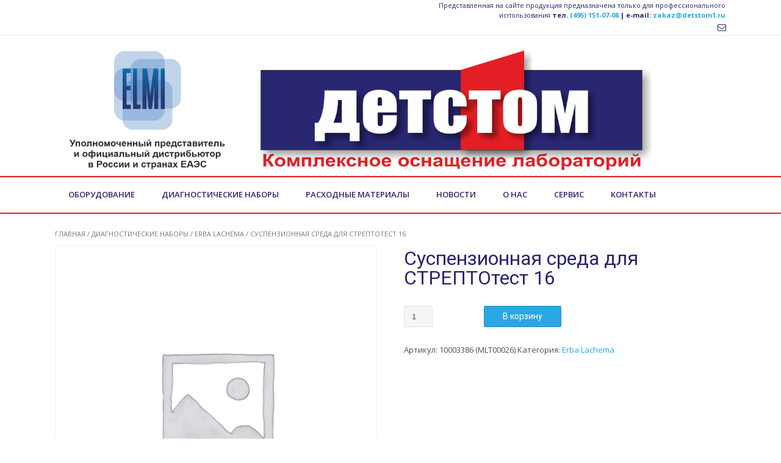

--- FILE ---
content_type: text/html; charset=UTF-8
request_url: http://www.detstom1.ru/suspenzionnaya-sreda-dlya-streptotesta/
body_size: 10503
content:
<!DOCTYPE html><!-- TopShop.ORG -->
<html lang="ru-RU">
<head>
<meta charset="UTF-8">
<meta name="viewport" content="width=device-width, initial-scale=1">
<link rel="profile" href="http://gmpg.org/xfn/11">
<link rel="pingback" href="http://www.detstom1.ru/xmlrpc.php">

<meta name='robots' content='max-image-preview:large' />

	<!-- This site is optimized with the Yoast SEO plugin v15.2 - https://yoast.com/wordpress/plugins/seo/ -->
	<title>Суспензионная среда для СТРЕПТОтест 16 - detstom1.ru</title>
	<meta name="robots" content="index, follow, max-snippet:-1, max-image-preview:large, max-video-preview:-1" />
	<link rel="canonical" href="http://www.detstom1.ru/suspenzionnaya-sreda-dlya-streptotesta/" />
	<meta property="og:locale" content="ru_RU" />
	<meta property="og:type" content="article" />
	<meta property="og:title" content="Суспензионная среда для СТРЕПТОтест 16 - detstom1.ru" />
	<meta property="og:description" content="Суспензионная среда для СТРЕПТОтест 16" />
	<meta property="og:url" content="http://www.detstom1.ru/suspenzionnaya-sreda-dlya-streptotesta/" />
	<meta property="og:site_name" content="detstom1.ru" />
	<meta property="article:modified_time" content="2019-07-29T08:35:13+00:00" />
	<meta name="twitter:card" content="summary" />
	<meta name="twitter:label1" value="Написано автором">
	<meta name="twitter:data1" value="Pavel">
	<meta name="twitter:label2" value="Примерное время для чтения">
	<meta name="twitter:data2" value="0 минут">
	<script type="application/ld+json" class="yoast-schema-graph">{"@context":"https://schema.org","@graph":[{"@type":"WebSite","@id":"http://www.detstom1.ru/#website","url":"http://www.detstom1.ru/","name":"detstom1.ru","description":"\u0423\u043f\u043e\u043b\u043d\u043e\u043c\u043e\u0447\u0435\u043d\u043d\u044b\u0439 \u043f\u0440\u0435\u0434\u0441\u0442\u0430\u0432\u0438\u0442\u0435\u043b\u044c ELMI \u0432 \u0420\u043e\u0441\u0441\u0438\u0438","potentialAction":[{"@type":"SearchAction","target":"http://www.detstom1.ru/?s={search_term_string}","query-input":"required name=search_term_string"}],"inLanguage":"ru-RU"},{"@type":"WebPage","@id":"http://www.detstom1.ru/suspenzionnaya-sreda-dlya-streptotesta/#webpage","url":"http://www.detstom1.ru/suspenzionnaya-sreda-dlya-streptotesta/","name":"\u0421\u0443\u0441\u043f\u0435\u043d\u0437\u0438\u043e\u043d\u043d\u0430\u044f \u0441\u0440\u0435\u0434\u0430 \u0434\u043b\u044f \u0421\u0422\u0420\u0415\u041f\u0422\u041e\u0442\u0435\u0441\u0442 16 - detstom1.ru","isPartOf":{"@id":"http://www.detstom1.ru/#website"},"datePublished":"2017-04-19T13:27:55+00:00","dateModified":"2019-07-29T08:35:13+00:00","inLanguage":"ru-RU","potentialAction":[{"@type":"ReadAction","target":["http://www.detstom1.ru/suspenzionnaya-sreda-dlya-streptotesta/"]}]}]}</script>
	<!-- / Yoast SEO plugin. -->


<link rel='dns-prefetch' href='//fonts.googleapis.com' />
<link rel='dns-prefetch' href='//s.w.org' />
<link rel="alternate" type="application/rss+xml" title="detstom1.ru &raquo; Лента" href="http://www.detstom1.ru/feed/" />
<link rel="alternate" type="application/rss+xml" title="detstom1.ru &raquo; Лента комментариев" href="http://www.detstom1.ru/comments/feed/" />
		<script type="text/javascript">
			window._wpemojiSettings = {"baseUrl":"https:\/\/s.w.org\/images\/core\/emoji\/13.1.0\/72x72\/","ext":".png","svgUrl":"https:\/\/s.w.org\/images\/core\/emoji\/13.1.0\/svg\/","svgExt":".svg","source":{"concatemoji":"http:\/\/www.detstom1.ru\/wp-includes\/js\/wp-emoji-release.min.js?ver=5.8.12"}};
			!function(e,a,t){var n,r,o,i=a.createElement("canvas"),p=i.getContext&&i.getContext("2d");function s(e,t){var a=String.fromCharCode;p.clearRect(0,0,i.width,i.height),p.fillText(a.apply(this,e),0,0);e=i.toDataURL();return p.clearRect(0,0,i.width,i.height),p.fillText(a.apply(this,t),0,0),e===i.toDataURL()}function c(e){var t=a.createElement("script");t.src=e,t.defer=t.type="text/javascript",a.getElementsByTagName("head")[0].appendChild(t)}for(o=Array("flag","emoji"),t.supports={everything:!0,everythingExceptFlag:!0},r=0;r<o.length;r++)t.supports[o[r]]=function(e){if(!p||!p.fillText)return!1;switch(p.textBaseline="top",p.font="600 32px Arial",e){case"flag":return s([127987,65039,8205,9895,65039],[127987,65039,8203,9895,65039])?!1:!s([55356,56826,55356,56819],[55356,56826,8203,55356,56819])&&!s([55356,57332,56128,56423,56128,56418,56128,56421,56128,56430,56128,56423,56128,56447],[55356,57332,8203,56128,56423,8203,56128,56418,8203,56128,56421,8203,56128,56430,8203,56128,56423,8203,56128,56447]);case"emoji":return!s([10084,65039,8205,55357,56613],[10084,65039,8203,55357,56613])}return!1}(o[r]),t.supports.everything=t.supports.everything&&t.supports[o[r]],"flag"!==o[r]&&(t.supports.everythingExceptFlag=t.supports.everythingExceptFlag&&t.supports[o[r]]);t.supports.everythingExceptFlag=t.supports.everythingExceptFlag&&!t.supports.flag,t.DOMReady=!1,t.readyCallback=function(){t.DOMReady=!0},t.supports.everything||(n=function(){t.readyCallback()},a.addEventListener?(a.addEventListener("DOMContentLoaded",n,!1),e.addEventListener("load",n,!1)):(e.attachEvent("onload",n),a.attachEvent("onreadystatechange",function(){"complete"===a.readyState&&t.readyCallback()})),(n=t.source||{}).concatemoji?c(n.concatemoji):n.wpemoji&&n.twemoji&&(c(n.twemoji),c(n.wpemoji)))}(window,document,window._wpemojiSettings);
		</script>
		<style type="text/css">
img.wp-smiley,
img.emoji {
	display: inline !important;
	border: none !important;
	box-shadow: none !important;
	height: 1em !important;
	width: 1em !important;
	margin: 0 .07em !important;
	vertical-align: -0.1em !important;
	background: none !important;
	padding: 0 !important;
}
</style>
	<link rel='stylesheet' id='wp-block-library-css'  href='http://www.detstom1.ru/wp-includes/css/dist/block-library/style.min.css?ver=5.8.12' type='text/css' media='all' />
<link rel='stylesheet' id='wc-block-vendors-style-css'  href='http://www.detstom1.ru/wp-content/plugins/woocommerce/packages/woocommerce-blocks/build/vendors-style.css?ver=4.4.3' type='text/css' media='all' />
<link rel='stylesheet' id='wc-block-style-css'  href='http://www.detstom1.ru/wp-content/plugins/woocommerce/packages/woocommerce-blocks/build/style.css?ver=4.4.3' type='text/css' media='all' />
<link rel='stylesheet' id='contact-form-7-css'  href='http://www.detstom1.ru/wp-content/plugins/contact-form-7/includes/css/styles.css?ver=5.5.3' type='text/css' media='all' />
<link rel='stylesheet' id='photoswipe-css'  href='http://www.detstom1.ru/wp-content/plugins/woocommerce/assets/css/photoswipe/photoswipe.min.css?ver=5.1.0' type='text/css' media='all' />
<link rel='stylesheet' id='photoswipe-default-skin-css'  href='http://www.detstom1.ru/wp-content/plugins/woocommerce/assets/css/photoswipe/default-skin/default-skin.min.css?ver=5.1.0' type='text/css' media='all' />
<link rel='stylesheet' id='woocommerce-layout-css'  href='http://www.detstom1.ru/wp-content/plugins/woocommerce/assets/css/woocommerce-layout.css?ver=5.1.0' type='text/css' media='all' />
<link rel='stylesheet' id='woocommerce-smallscreen-css'  href='http://www.detstom1.ru/wp-content/plugins/woocommerce/assets/css/woocommerce-smallscreen.css?ver=5.1.0' type='text/css' media='only screen and (max-width: 768px)' />
<link rel='stylesheet' id='woocommerce-general-css'  href='http://www.detstom1.ru/wp-content/plugins/woocommerce/assets/css/woocommerce.css?ver=5.1.0' type='text/css' media='all' />
<style id='woocommerce-inline-inline-css' type='text/css'>
.woocommerce form .form-row .required { visibility: visible; }
</style>
<link rel='stylesheet' id='topshop-parent-style-css'  href='http://www.detstom1.ru/wp-content/themes/topshop/style.css?ver=5.8.12' type='text/css' media='all' />
<link rel='stylesheet' id='customizer_topshop_theme_fonts-css'  href='//fonts.googleapis.com/css?family=Open+Sans%3Aregular%2Citalic%2C700|Roboto%3Aregular%2Citalic%2C700%26subset%3Dlatin%2C' type='text/css' media='screen' />
<link rel='stylesheet' id='topshop-google-body-font-default-css'  href='//fonts.googleapis.com/css?family=Open+Sans%3A400%2C300%2C300italic%2C400italic%2C600%2C600italic%2C700%2C700italic&#038;ver=1.3.19' type='text/css' media='all' />
<link rel='stylesheet' id='topshop-google-heading-font-default-css'  href='//fonts.googleapis.com/css?family=Raleway%3A500%2C600%2C700%2C100%2C800%2C400%2C300&#038;ver=1.3.19' type='text/css' media='all' />
<link rel='stylesheet' id='topshop-font-awesome-css'  href='http://www.detstom1.ru/wp-content/themes/topshop/includes/font-awesome/css/font-awesome.css?ver=4.7.0' type='text/css' media='all' />
<link rel='stylesheet' id='topshop-style-css'  href='http://www.detstom1.ru/wp-content/themes/topshop-child/style.css?ver=1.3.19' type='text/css' media='all' />
<link rel='stylesheet' id='topshop-woocommerce-style-css'  href='http://www.detstom1.ru/wp-content/themes/topshop/templates/css/topshop-woocommerce-style.css?ver=1.3.19' type='text/css' media='all' />
<link rel='stylesheet' id='topshop-header-standard-style-css'  href='http://www.detstom1.ru/wp-content/themes/topshop/templates/css/topshop-header-standard.css?ver=1.3.19' type='text/css' media='all' />
<script type='text/javascript' src='http://www.detstom1.ru/wp-includes/js/jquery/jquery.min.js?ver=3.6.0' id='jquery-core-js'></script>
<script type='text/javascript' src='http://www.detstom1.ru/wp-includes/js/jquery/jquery-migrate.min.js?ver=3.3.2' id='jquery-migrate-js'></script>
<link rel="https://api.w.org/" href="http://www.detstom1.ru/wp-json/" /><link rel="alternate" type="application/json" href="http://www.detstom1.ru/wp-json/wp/v2/product/448" /><link rel="EditURI" type="application/rsd+xml" title="RSD" href="http://www.detstom1.ru/xmlrpc.php?rsd" />
<link rel="wlwmanifest" type="application/wlwmanifest+xml" href="http://www.detstom1.ru/wp-includes/wlwmanifest.xml" /> 
<meta name="generator" content="WordPress 5.8.12" />
<meta name="generator" content="WooCommerce 5.1.0" />
<link rel='shortlink' href='http://www.detstom1.ru/?p=448' />
<link rel="alternate" type="application/json+oembed" href="http://www.detstom1.ru/wp-json/oembed/1.0/embed?url=http%3A%2F%2Fwww.detstom1.ru%2Fsuspenzionnaya-sreda-dlya-streptotesta%2F" />
<link rel="alternate" type="text/xml+oembed" href="http://www.detstom1.ru/wp-json/oembed/1.0/embed?url=http%3A%2F%2Fwww.detstom1.ru%2Fsuspenzionnaya-sreda-dlya-streptotesta%2F&#038;format=xml" />
	<noscript><style>.woocommerce-product-gallery{ opacity: 1 !important; }</style></noscript>
	
<!-- Begin Custom CSS -->
<style type="text/css" id="kaira-custom-css">
a.site-logo-img{max-width:1000px;}h1, h2, h3, h4, h5, h6,
                h1 a, h2 a, h3 a, h4 a, h5 a, h6 a,
                .woocommerce table.cart th,
                .woocommerce-page #content table.cart th,
                .woocommerce-page table.cart th,
                .woocommerce input.button.alt,
                .woocommerce-page #content input.button.alt,
                .woocommerce table.cart input,
                .woocommerce-page #content table.cart input,
                .woocommerce-page table.cart input,
                button, input[type="button"],
                input[type="reset"],
                input[type="submit"]{font-family:"Roboto","Helvetica Neue",sans-serif;}h1, h2, h3, h4, h5, h6,
                h1 a, h2 a, h3 a, h4 a, h5 a, h6 a{color:#292772;}.site-header{color:#292772;}.site-top-bar{color:#292772;}.main-navigation a{color:#292772;}.widget-area .widget-title,
                .widget-area .widgettitle{color:#292772;border-bottom:1px solid rgba(41, 39, 114, 0.2);;}.site-footer-widgets li .widgettitle,
                .site-footer-widgets li .widget-title{color:#292772 !important;border-bottom:1px solid rgba(41, 39, 114, 0.2) !important;;}
</style>
<!-- End Custom CSS -->
    <style type="text/css" media="screen">
            </style>
<link rel="icon" href="http://www.detstom1.ru/wp-content/uploads/2017/06/cropped-favicon-32x32.jpg" sizes="32x32" />
<link rel="icon" href="http://www.detstom1.ru/wp-content/uploads/2017/06/cropped-favicon-192x192.jpg" sizes="192x192" />
<link rel="apple-touch-icon" href="http://www.detstom1.ru/wp-content/uploads/2017/06/cropped-favicon-180x180.jpg" />
<meta name="msapplication-TileImage" content="http://www.detstom1.ru/wp-content/uploads/2017/06/cropped-favicon-270x270.jpg" />
		<style type="text/css" id="wp-custom-css">
			/*
Здесь можно добавить ваши CSS-стили.

Нажмите на значок помощи выше, чтобы узнать больше.
*/
.main-title {
    text-align: center;
    margin-bottom: 5px;
    font-size: 16px;
}
.main-navigation {
    border-top: 2px solid rgba(237, 28, 36, 1);
}
.site-header {
    border-bottom: 2px solid rgba(237, 28, 36, 1);
}
.main-navigation a {
font-weight: 600;
}
ul.wc_payment_methods.payment_methods.methods {
	display: none;
}

.woocommerce ul.products li.product .woocommerce-loop-product__title {
height: 80px;
}
.woocommerce ul.products li.product .button {
    margin-top: 8px;
}
#metaslider_117 {
overflow: hidden;
}		</style>
		</head>
<body class="product-template-default single single-product postid-448 theme-topshop woocommerce woocommerce-page woocommerce-no-js">
<div id="page">
<header id="masthead" class="site-header border-bottom topshop-header-layout-standard" role="banner">

    
    

    <div class="site-top-bar border-bottom">
        <div class="site-container">

            <div class="site-top-bar-left">

                
                
                
            </div>
            <div class="site-top-bar-right">

                
                                    <div class="site-top-bar-left-text">Представленная на сайте продукция предназначена только для профессионального использования <strong>тел. <a href="tel:+7 495 151-07-08">(495) 151-07-08</a> | e-mail: <a href="mailto:zakaz@detstom1.ru">zakaz@detstom1.ru</a></strong></div>
                                <a href="mailto:z%61%6b%61z&#064;%64e&#116;&#115;%74&#111;&#109;%31&#046;%72u" title="Send Us an Email" class="social-icon social-email"><i class="fa fa-envelope-o"></i></a><i class="fa fa-search search-btn"></i>
                
            </div>
            <div class="clearboth"></div>

                            <div class="search-block">
                                            <form role="search" method="get" class="search-form" action="http://www.detstom1.ru/">
	<label>
		<input type="search" class="search-field" placeholder="Search&hellip;" value="" name="s" title="Search for:" />
	</label>
	<input type="submit" class="search-submit" value="&nbsp;" />
</form>                                    </div>
            
        </div>

    </div>


<div class="site-container">

    <div class="site-header-left">

                    <a href="http://www.detstom1.ru/" class="site-logo-img" title="detstom1.ru"><img src="http://www.detstom1.ru/wp-content/uploads/2023/10/Elmi-detstom-1.png" alt="detstom1.ru" /></a>
        
    </div><!-- .site-branding -->

    <div class="site-header-right">

                                        
    </div>
    <div class="clearboth"></div>

</div>

<nav id="site-navigation" class="main-navigation " role="navigation">
    <span class="header-menu-button"><i class="fa fa-bars"></i><span>Menu</span></span>
    <div id="main-menu" class="main-menu-container">
        <span class="main-menu-close"><i class="fa fa-angle-right"></i><i class="fa fa-angle-left"></i></span>
        <div class="site-container">
            <div class="menu-main-menu-container"><ul id="menu-main-menu" class="menu"><li id="menu-item-51" class="menu-item menu-item-type-taxonomy menu-item-object-product_cat menu-item-has-children menu-item-51"><a href="http://www.detstom1.ru/oborudovanie/">Оборудование</a>
<ul class="sub-menu">
	<li id="menu-item-2190" class="menu-item menu-item-type-custom menu-item-object-custom menu-item-has-children menu-item-2190"><a href="#">По брендам</a>
	<ul class="sub-menu">
		<li id="menu-item-2198" class="menu-item menu-item-type-taxonomy menu-item-object-product_tag menu-item-2198"><a href="http://www.detstom1.ru/brands/elmi/">ELMI</a></li>
		<li id="menu-item-2201" class="menu-item menu-item-type-taxonomy menu-item-object-product_tag menu-item-2201"><a href="http://www.detstom1.ru/brands/biosan/">BIOSAN</a></li>
		<li id="menu-item-2210" class="menu-item menu-item-type-taxonomy menu-item-object-product_tag menu-item-2210"><a href="http://www.detstom1.ru/brands/erba-lachema/">Erba Lachema</a></li>
	</ul>
</li>
	<li id="menu-item-2191" class="menu-item menu-item-type-custom menu-item-object-custom menu-item-has-children menu-item-2191"><a href="#">По категориям</a>
	<ul class="sub-menu">
		<li id="menu-item-2192" class="menu-item menu-item-type-taxonomy menu-item-object-product_cat menu-item-2192"><a href="http://www.detstom1.ru/oborudovanie/analizatory/">Анализаторы</a></li>
		<li id="menu-item-2179" class="menu-item menu-item-type-taxonomy menu-item-object-product_cat menu-item-2179"><a href="http://www.detstom1.ru/oborudovanie/laboratornye-smesiteli/">Смесители</a></li>
		<li id="menu-item-2180" class="menu-item menu-item-type-taxonomy menu-item-object-product_cat menu-item-2180"><a href="http://www.detstom1.ru/oborudovanie/laboratornye-termostaty/">Термостаты</a></li>
		<li id="menu-item-2195" class="menu-item menu-item-type-taxonomy menu-item-object-product_cat menu-item-2195"><a href="http://www.detstom1.ru/oborudovanie/laboratornye-centrifugi/">Центрифуги лабораторные</a></li>
		<li id="menu-item-2203" class="menu-item menu-item-type-taxonomy menu-item-object-product_cat menu-item-2203"><a href="http://www.detstom1.ru/oborudovanie/laboratornye-shejkery-termostaty/">Шейкеры-термостаты</a></li>
		<li id="menu-item-2181" class="menu-item menu-item-type-taxonomy menu-item-object-product_cat menu-item-2181"><a href="http://www.detstom1.ru/oborudovanie/laboratornye-shejkery/">Шейкеры</a></li>
		<li id="menu-item-2205" class="menu-item menu-item-type-taxonomy menu-item-object-product_cat menu-item-2205"><a href="http://www.detstom1.ru/oborudovanie/aksessuary-elmi/">Аксессуары Elmi</a></li>
		<li id="menu-item-2194" class="menu-item menu-item-type-taxonomy menu-item-object-product_cat menu-item-2194"><a href="http://www.detstom1.ru/oborudovanie/prochee/">Прочее</a></li>
	</ul>
</li>
</ul>
</li>
<li id="menu-item-43" class="menu-item menu-item-type-taxonomy menu-item-object-product_cat current-product-ancestor menu-item-has-children menu-item-43"><a href="http://www.detstom1.ru/diagnosticheskie-nabory/">Диагностические наборы</a>
<ul class="sub-menu">
	<li id="menu-item-2846" class="menu-item menu-item-type-taxonomy menu-item-object-product_cat menu-item-2846"><a href="http://www.detstom1.ru/diagnosticheskie-nabory/imbian/">Имбиан</a></li>
	<li id="menu-item-2258" class="menu-item menu-item-type-taxonomy menu-item-object-product_cat current-product-ancestor current-menu-parent current-product-parent menu-item-2258"><a href="http://www.detstom1.ru/diagnosticheskie-nabory/erba-lachema/">Erba Lachema</a></li>
	<li id="menu-item-45" class="menu-item menu-item-type-taxonomy menu-item-object-product_cat menu-item-45"><a href="http://www.detstom1.ru/diagnosticheskie-nabory/diasys/">Diasys</a></li>
	<li id="menu-item-47" class="menu-item menu-item-type-taxonomy menu-item-object-product_cat menu-item-47"><a href="http://www.detstom1.ru/diagnosticheskie-nabory/vital-diagnosticheskie-nabory/">Vital</a></li>
	<li id="menu-item-48" class="menu-item menu-item-type-taxonomy menu-item-object-product_cat menu-item-48"><a href="http://www.detstom1.ru/diagnosticheskie-nabory/diakon/">Диакон</a></li>
	<li id="menu-item-50" class="menu-item menu-item-type-taxonomy menu-item-object-product_cat menu-item-50"><a href="http://www.detstom1.ru/diagnosticheskie-nabory/xema/">Хема</a></li>
</ul>
</li>
<li id="menu-item-1105" class="menu-item menu-item-type-taxonomy menu-item-object-product_cat menu-item-1105"><a href="http://www.detstom1.ru/rasxodniki/">Расходные материалы</a></li>
<li id="menu-item-92" class="menu-item menu-item-type-taxonomy menu-item-object-category menu-item-92"><a href="http://www.detstom1.ru/category/novosti/">Новости</a></li>
<li id="menu-item-22" class="menu-item menu-item-type-post_type menu-item-object-page menu-item-has-children menu-item-22"><a href="http://www.detstom1.ru/o-nas/">О нас</a>
<ul class="sub-menu">
	<li id="menu-item-1667" class="menu-item menu-item-type-post_type menu-item-object-page menu-item-1667"><a href="http://www.detstom1.ru/sotrudnichestvo-s-kafedroj-kld-rmapo/">Сотрудничество с кафедрой КЛД РМАПО</a></li>
</ul>
</li>
<li id="menu-item-1525" class="menu-item menu-item-type-post_type menu-item-object-page menu-item-has-children menu-item-1525"><a href="http://www.detstom1.ru/servis/">Сервис</a>
<ul class="sub-menu">
	<li id="menu-item-2080" class="menu-item menu-item-type-post_type menu-item-object-page menu-item-2080"><a href="http://www.detstom1.ru/dokumenty/">Документы</a></li>
</ul>
</li>
<li id="menu-item-21" class="menu-item menu-item-type-post_type menu-item-object-page menu-item-21"><a href="http://www.detstom1.ru/kontakty/">Контакты</a></li>
</ul></div>            <div class="clearboth"></div>
        </div>
    </div>
</nav><!-- #site-navigation -->

</header><!-- #masthead -->


<div id="content" class="site-content site-container content-no-sidebar ">
	<div id="primary" class="content-area"><main id="main" class="site-main" role="main"><nav class="woocommerce-breadcrumb"><a href="http://www.detstom1.ru">Главная</a>&nbsp;&#47;&nbsp;<a href="http://www.detstom1.ru/diagnosticheskie-nabory/">Диагностические наборы</a>&nbsp;&#47;&nbsp;<a href="http://www.detstom1.ru/diagnosticheskie-nabory/erba-lachema/">Erba Lachema</a>&nbsp;&#47;&nbsp;Суспензионная среда для СТРЕПТОтест 16</nav>
					
			<div class="woocommerce-notices-wrapper"></div><div id="product-448" class="product type-product post-448 status-publish first instock product_cat-erba-lachema shipping-taxable purchasable product-type-simple">

	<div class="woocommerce-product-gallery woocommerce-product-gallery--without-images woocommerce-product-gallery--columns-4 images" data-columns="4" style="opacity: 0; transition: opacity .25s ease-in-out;">
	<figure class="woocommerce-product-gallery__wrapper">
		<div class="woocommerce-product-gallery__image--placeholder"><img src="http://www.detstom1.ru/wp-content/plugins/woocommerce/assets/images/placeholder.png" alt="Ожидается изображения товара" class="wp-post-image" /></div>	</figure>
</div>

	<div class="summary entry-summary">
		<h1 class="product_title entry-title">Суспензионная среда для СТРЕПТОтест 16</h1>
	
	<form class="cart" action="http://www.detstom1.ru/suspenzionnaya-sreda-dlya-streptotesta/" method="post" enctype='multipart/form-data'>
		
			<div class="quantity">
				<label class="screen-reader-text" for="quantity_6971610406567">Количество Суспензионная среда для СТРЕПТОтест 16</label>
		<input
			type="number"
			id="quantity_6971610406567"
			class="input-text qty text"
			step="1"
			min="1"
			max=""
			name="quantity"
			value="1"
			title="Кол-во"
			size="4"
			placeholder=""
			inputmode="numeric" />
			</div>
	
		<button type="submit" name="add-to-cart" value="448" class="single_add_to_cart_button button alt">В корзину</button>

			</form>

	
<div class="product_meta">

	
	
		<span class="sku_wrapper">Артикул: <span class="sku">10003386 (MLT00026)</span></span>

	
	<span class="posted_in">Категория: <a href="http://www.detstom1.ru/diagnosticheskie-nabory/erba-lachema/" rel="tag">Erba Lachema</a></span>
	
	
</div>
	</div>

	
	<div class="woocommerce-tabs wc-tabs-wrapper">
		<ul class="tabs wc-tabs" role="tablist">
							<li class="description_tab" id="tab-title-description" role="tab" aria-controls="tab-description">
					<a href="#tab-description">
						Описание					</a>
				</li>
							<li class="additional_information_tab" id="tab-title-additional_information" role="tab" aria-controls="tab-additional_information">
					<a href="#tab-additional_information">
						Детали					</a>
				</li>
					</ul>
					<div class="woocommerce-Tabs-panel woocommerce-Tabs-panel--description panel entry-content wc-tab" id="tab-description" role="tabpanel" aria-labelledby="tab-title-description">
				
	<h2>Описание</h2>

<p>Суспензионная среда для СТРЕПТОтест 16</p>
			</div>
					<div class="woocommerce-Tabs-panel woocommerce-Tabs-panel--additional_information panel entry-content wc-tab" id="tab-additional_information" role="tabpanel" aria-labelledby="tab-title-additional_information">
				
	<h2>Характеристики</h2>

<table class="woocommerce-product-attributes shop_attributes">
			<tr class="woocommerce-product-attributes-item woocommerce-product-attributes-item--attribute_pa_tip-oborudovaniya">
			<th class="woocommerce-product-attributes-item__label">Тип оборудования</th>
			<td class="woocommerce-product-attributes-item__value"><p><a href="http://www.detstom1.ru/tip-oborudovaniya/mikro-bio-la-test/" rel="tag">Микробиологические наборы Микро-ЛА-Тест</a></p>
</td>
		</tr>
	</table>
			</div>
		
			</div>



    <ul class="product_list_widget nav-prev">
        <li><a href="http://www.detstom1.ru/suspenzionnaya-sreda-dlya-nejsseriyatesta/" title="Суспензионная среда для НЕЙССЕРИЯтеста">
            <            Суспензионная среда для НЕЙССЕРИЯтеста        </a> <span class="woocommerce-Price-amount amount"><bdi>1&nbsp;<span class="woocommerce-Price-currencySymbol"> руб.</span></bdi></span></li>
    </ul>
                <ul class="product_list_widget nav-next">
                <li><a href="http://www.detstom1.ru/suspenzionnaya-sreda-dlya-anaerotesta-23/" title="Суспензионная среда для АНАЭРОтеста 23">
                    Суспензионная среда для АНАЭРОтеста 23                    >                </a> <span class="woocommerce-Price-amount amount"><bdi>1&nbsp;<span class="woocommerce-Price-currencySymbol"> руб.</span></bdi></span></li>
            </ul>
            

	<section class="related products">

		<h2>Похожие товары</h2>

		<ul class="products columns-4">

			
				<li class="post-420 product type-product status-publish has-post-thumbnail product_cat-erba-lachema pa_tip-oborudovaniya-diagnosticheskie-poloski-fan first instock shipping-taxable purchasable product-type-simple">
	<a href="http://www.detstom1.ru/trifan/" class="woocommerce-LoopProduct-link woocommerce-loop-product__link"><img width="200" height="200" src="http://www.detstom1.ru/wp-content/uploads/2017/04/трифан-200x200.jpg" class="attachment-woocommerce_thumbnail size-woocommerce_thumbnail" alt="" loading="lazy" srcset="http://www.detstom1.ru/wp-content/uploads/2017/04/трифан-200x200.jpg 200w, http://www.detstom1.ru/wp-content/uploads/2017/04/трифан-450x450.jpg 450w, http://www.detstom1.ru/wp-content/uploads/2017/04/трифан-100x100.jpg 100w, http://www.detstom1.ru/wp-content/uploads/2017/04/трифан-150x150.jpg 150w, http://www.detstom1.ru/wp-content/uploads/2017/04/трифан-300x300.jpg 300w, http://www.detstom1.ru/wp-content/uploads/2017/04/трифан.jpg 500w" sizes="(max-width: 200px) 100vw, 200px" />
<h2 class="woocommerce-loop-product__title news-content">ТриФАН</h2>
	<script>
		var size = 50;
		jQuery( ".news-content" ).each(function( index ) {
			var newsContent= jQuery(this),
			newsText = newsContent.text();
			if(newsText.length > size){
				newsContent.text(newsText.slice(0, size) + ' ...');
			}
		});
	</script>
	</a><a href="?add-to-cart=420" data-quantity="1" class="button product_type_simple add_to_cart_button ajax_add_to_cart" data-product_id="420" data-product_sku="" aria-label="Добавить &quot;ТриФАН&quot; в корзину" rel="nofollow">В корзину</a></li>

			
				<li class="post-423 product type-product status-publish has-post-thumbnail product_cat-erba-lachema product_tag-geksafan pa_tip-oborudovaniya-diagnosticheskie-poloski-fan  instock shipping-taxable purchasable product-type-simple">
	<a href="http://www.detstom1.ru/geksafan/" class="woocommerce-LoopProduct-link woocommerce-loop-product__link"><img width="200" height="200" src="http://www.detstom1.ru/wp-content/uploads/2017/04/Гексафан-200x200.jpg" class="attachment-woocommerce_thumbnail size-woocommerce_thumbnail" alt="Гексафан" loading="lazy" srcset="http://www.detstom1.ru/wp-content/uploads/2017/04/Гексафан-200x200.jpg 200w, http://www.detstom1.ru/wp-content/uploads/2017/04/Гексафан-450x450.jpg 450w, http://www.detstom1.ru/wp-content/uploads/2017/04/Гексафан-100x100.jpg 100w, http://www.detstom1.ru/wp-content/uploads/2017/04/Гексафан-150x150.jpg 150w, http://www.detstom1.ru/wp-content/uploads/2017/04/Гексафан-300x300.jpg 300w, http://www.detstom1.ru/wp-content/uploads/2017/04/Гексафан.jpg 700w" sizes="(max-width: 200px) 100vw, 200px" />
<h2 class="woocommerce-loop-product__title news-content">ГексаФАН</h2>
	<script>
		var size = 50;
		jQuery( ".news-content" ).each(function( index ) {
			var newsContent= jQuery(this),
			newsText = newsContent.text();
			if(newsText.length > size){
				newsContent.text(newsText.slice(0, size) + ' ...');
			}
		});
	</script>
	</a><a href="?add-to-cart=423" data-quantity="1" class="button product_type_simple add_to_cart_button ajax_add_to_cart" data-product_id="423" data-product_sku="10003318 (URPH0011)" aria-label="Добавить &quot;ГексаФАН&quot; в корзину" rel="nofollow">В корзину</a></li>

			
				<li class="post-425 product type-product status-publish has-post-thumbnail product_cat-erba-lachema pa_tip-oborudovaniya-diagnosticheskie-poloski-fan  instock shipping-taxable purchasable product-type-simple">
	<a href="http://www.detstom1.ru/nonafan-sg/" class="woocommerce-LoopProduct-link woocommerce-loop-product__link"><img width="200" height="200" src="http://www.detstom1.ru/wp-content/uploads/2017/04/фан1-200x200.jpg" class="attachment-woocommerce_thumbnail size-woocommerce_thumbnail" alt="" loading="lazy" srcset="http://www.detstom1.ru/wp-content/uploads/2017/04/фан1-200x200.jpg 200w, http://www.detstom1.ru/wp-content/uploads/2017/04/фан1-100x100.jpg 100w, http://www.detstom1.ru/wp-content/uploads/2017/04/фан1-150x150.jpg 150w" sizes="(max-width: 200px) 100vw, 200px" />
<h2 class="woocommerce-loop-product__title news-content">НонаФАН СГ</h2>
	<script>
		var size = 50;
		jQuery( ".news-content" ).each(function( index ) {
			var newsContent= jQuery(this),
			newsText = newsContent.text();
			if(newsText.length > size){
				newsContent.text(newsText.slice(0, size) + ' ...');
			}
		});
	</script>
	</a><a href="?add-to-cart=425" data-quantity="1" class="button product_type_simple add_to_cart_button ajax_add_to_cart" data-product_id="425" data-product_sku="10003349" aria-label="Добавить &quot;НонаФАН СГ&quot; в корзину" rel="nofollow">В корзину</a></li>

			
				<li class="post-318 product type-product status-publish has-post-thumbnail product_cat-erba-lachema product_cat-mochevye-analizatory product_tag-erba-lachema pa_tip-oborudovaniya-analiz-mochi last instock shipping-taxable purchasable product-type-simple">
	<a href="http://www.detstom1.ru/mochevoj-analizator-laura/" class="woocommerce-LoopProduct-link woocommerce-loop-product__link"><img width="200" height="200" src="http://www.detstom1.ru/wp-content/uploads/2017/04/Главная1-1-200x200.png" class="attachment-woocommerce_thumbnail size-woocommerce_thumbnail" alt="" loading="lazy" srcset="http://www.detstom1.ru/wp-content/uploads/2017/04/Главная1-1-200x200.png 200w, http://www.detstom1.ru/wp-content/uploads/2017/04/Главная1-1-300x298.png 300w, http://www.detstom1.ru/wp-content/uploads/2017/04/Главная1-1-150x150.png 150w, http://www.detstom1.ru/wp-content/uploads/2017/04/Главная1-1-100x100.png 100w" sizes="(max-width: 200px) 100vw, 200px" />
<h2 class="woocommerce-loop-product__title news-content">Анализатор мочи Laura</h2>
	<script>
		var size = 50;
		jQuery( ".news-content" ).each(function( index ) {
			var newsContent= jQuery(this),
			newsText = newsContent.text();
			if(newsText.length > size){
				newsContent.text(newsText.slice(0, size) + ' ...');
			}
		});
	</script>
	</a><a href="?add-to-cart=318" data-quantity="1" class="button product_type_simple add_to_cart_button ajax_add_to_cart" data-product_id="318" data-product_sku="" aria-label="Добавить &quot;Анализатор мочи Laura&quot; в корзину" rel="nofollow">В корзину</a></li>

			
		</ul>

	</section>

</div>


		
	</main></div>
	
</div><!-- #content -->

<footer id="colophon" class="site-footer " role="contentinfo">
	
    <div class="site-footer-widgets">
        <div class="site-container">
            <ul>
                            </ul>
            <div class="clearboth"></div>
            
		</div>
    </div>
    <div class="site-footer-bottom-bar">
        <div class="site-container">
            <div class="site-footer-bottom-bar-left">     
                detstom1.ru &#169; 2026            </div>
            <div class="site-footer-bottom-bar-right">
                
            </div>
	    </div>
		
        <div class="clearboth"></div>
	</div>
	
</footer> <!-- .site-footer -->
</div>  <!-- #page -->
<script type="application/ld+json">{"@context":"https:\/\/schema.org\/","@graph":[{"@context":"https:\/\/schema.org\/","@type":"BreadcrumbList","itemListElement":[{"@type":"ListItem","position":1,"item":{"name":"\u0413\u043b\u0430\u0432\u043d\u0430\u044f","@id":"http:\/\/www.detstom1.ru"}},{"@type":"ListItem","position":2,"item":{"name":"\u0414\u0438\u0430\u0433\u043d\u043e\u0441\u0442\u0438\u0447\u0435\u0441\u043a\u0438\u0435 \u043d\u0430\u0431\u043e\u0440\u044b","@id":"http:\/\/www.detstom1.ru\/diagnosticheskie-nabory\/"}},{"@type":"ListItem","position":3,"item":{"name":"Erba Lachema","@id":"http:\/\/www.detstom1.ru\/diagnosticheskie-nabory\/erba-lachema\/"}},{"@type":"ListItem","position":4,"item":{"name":"\u0421\u0443\u0441\u043f\u0435\u043d\u0437\u0438\u043e\u043d\u043d\u0430\u044f \u0441\u0440\u0435\u0434\u0430 \u0434\u043b\u044f \u0421\u0422\u0420\u0415\u041f\u0422\u041e\u0442\u0435\u0441\u0442 16","@id":"http:\/\/www.detstom1.ru\/suspenzionnaya-sreda-dlya-streptotesta\/"}}]},{"@context":"https:\/\/schema.org\/","@type":"Product","@id":"http:\/\/www.detstom1.ru\/suspenzionnaya-sreda-dlya-streptotesta\/#product","name":"\u0421\u0443\u0441\u043f\u0435\u043d\u0437\u0438\u043e\u043d\u043d\u0430\u044f \u0441\u0440\u0435\u0434\u0430 \u0434\u043b\u044f \u0421\u0422\u0420\u0415\u041f\u0422\u041e\u0442\u0435\u0441\u0442 16","url":"http:\/\/www.detstom1.ru\/suspenzionnaya-sreda-dlya-streptotesta\/","description":"\u0421\u0443\u0441\u043f\u0435\u043d\u0437\u0438\u043e\u043d\u043d\u0430\u044f \u0441\u0440\u0435\u0434\u0430 \u0434\u043b\u044f \u0421\u0422\u0420\u0415\u041f\u0422\u041e\u0442\u0435\u0441\u0442 16","sku":"10003386 (MLT00026)","offers":[{"@type":"Offer","price":"1","priceValidUntil":"2027-12-31","priceSpecification":{"price":"1","priceCurrency":"RUB","valueAddedTaxIncluded":"false"},"priceCurrency":"RUB","availability":"http:\/\/schema.org\/InStock","url":"http:\/\/www.detstom1.ru\/suspenzionnaya-sreda-dlya-streptotesta\/","seller":{"@type":"Organization","name":"detstom1.ru","url":"http:\/\/www.detstom1.ru"}}]}]}</script>
<div class="pswp" tabindex="-1" role="dialog" aria-hidden="true">
	<div class="pswp__bg"></div>
	<div class="pswp__scroll-wrap">
		<div class="pswp__container">
			<div class="pswp__item"></div>
			<div class="pswp__item"></div>
			<div class="pswp__item"></div>
		</div>
		<div class="pswp__ui pswp__ui--hidden">
			<div class="pswp__top-bar">
				<div class="pswp__counter"></div>
				<button class="pswp__button pswp__button--close" aria-label="Закрыть (Esc)"></button>
				<button class="pswp__button pswp__button--share" aria-label="Поделиться"></button>
				<button class="pswp__button pswp__button--fs" aria-label="На весь экран"></button>
				<button class="pswp__button pswp__button--zoom" aria-label="Масштаб +/-"></button>
				<div class="pswp__preloader">
					<div class="pswp__preloader__icn">
						<div class="pswp__preloader__cut">
							<div class="pswp__preloader__donut"></div>
						</div>
					</div>
				</div>
			</div>
			<div class="pswp__share-modal pswp__share-modal--hidden pswp__single-tap">
				<div class="pswp__share-tooltip"></div>
			</div>
			<button class="pswp__button pswp__button--arrow--left" aria-label="Пред. (стрелка влево)"></button>
			<button class="pswp__button pswp__button--arrow--right" aria-label="След. (стрелка вправо)"></button>
			<div class="pswp__caption">
				<div class="pswp__caption__center"></div>
			</div>
		</div>
	</div>
</div>
	<script type="text/javascript">
		(function () {
			var c = document.body.className;
			c = c.replace(/woocommerce-no-js/, 'woocommerce-js');
			document.body.className = c;
		})();
	</script>
	<script type='text/javascript' src='http://www.detstom1.ru/wp-includes/js/dist/vendor/regenerator-runtime.min.js?ver=0.13.7' id='regenerator-runtime-js'></script>
<script type='text/javascript' src='http://www.detstom1.ru/wp-includes/js/dist/vendor/wp-polyfill.min.js?ver=3.15.0' id='wp-polyfill-js'></script>
<script type='text/javascript' id='contact-form-7-js-extra'>
/* <![CDATA[ */
var wpcf7 = {"api":{"root":"http:\/\/www.detstom1.ru\/wp-json\/","namespace":"contact-form-7\/v1"}};
/* ]]> */
</script>
<script type='text/javascript' src='http://www.detstom1.ru/wp-content/plugins/contact-form-7/includes/js/index.js?ver=5.5.3' id='contact-form-7-js'></script>
<script type='text/javascript' src='http://www.detstom1.ru/wp-content/plugins/woocommerce/assets/js/jquery-blockui/jquery.blockUI.min.js?ver=2.70' id='jquery-blockui-js'></script>
<script type='text/javascript' id='wc-add-to-cart-js-extra'>
/* <![CDATA[ */
var wc_add_to_cart_params = {"ajax_url":"\/wp-admin\/admin-ajax.php","wc_ajax_url":"\/?wc-ajax=%%endpoint%%","i18n_view_cart":"\u041f\u0440\u043e\u0441\u043c\u043e\u0442\u0440 \u043a\u043e\u0440\u0437\u0438\u043d\u044b","cart_url":"http:\/\/www.detstom1.ru\/cart\/","is_cart":"","cart_redirect_after_add":"no"};
/* ]]> */
</script>
<script type='text/javascript' src='http://www.detstom1.ru/wp-content/plugins/woocommerce/assets/js/frontend/add-to-cart.min.js?ver=5.1.0' id='wc-add-to-cart-js'></script>
<script type='text/javascript' src='http://www.detstom1.ru/wp-content/plugins/woocommerce/assets/js/zoom/jquery.zoom.min.js?ver=1.7.21' id='zoom-js'></script>
<script type='text/javascript' src='http://www.detstom1.ru/wp-content/plugins/woocommerce/assets/js/flexslider/jquery.flexslider.min.js?ver=2.7.2' id='flexslider-js'></script>
<script type='text/javascript' src='http://www.detstom1.ru/wp-content/plugins/woocommerce/assets/js/photoswipe/photoswipe.min.js?ver=4.1.1' id='photoswipe-js'></script>
<script type='text/javascript' src='http://www.detstom1.ru/wp-content/plugins/woocommerce/assets/js/photoswipe/photoswipe-ui-default.min.js?ver=4.1.1' id='photoswipe-ui-default-js'></script>
<script type='text/javascript' id='wc-single-product-js-extra'>
/* <![CDATA[ */
var wc_single_product_params = {"i18n_required_rating_text":"\u041f\u043e\u0436\u0430\u043b\u0443\u0439\u0441\u0442\u0430, \u043f\u043e\u0441\u0442\u0430\u0432\u044c\u0442\u0435 \u043e\u0446\u0435\u043d\u043a\u0443","review_rating_required":"no","flexslider":{"rtl":false,"animation":"slide","smoothHeight":true,"directionNav":false,"controlNav":"thumbnails","slideshow":false,"animationSpeed":500,"animationLoop":false,"allowOneSlide":false},"zoom_enabled":"1","zoom_options":[],"photoswipe_enabled":"1","photoswipe_options":{"shareEl":false,"closeOnScroll":false,"history":false,"hideAnimationDuration":0,"showAnimationDuration":0},"flexslider_enabled":"1"};
/* ]]> */
</script>
<script type='text/javascript' src='http://www.detstom1.ru/wp-content/plugins/woocommerce/assets/js/frontend/single-product.min.js?ver=5.1.0' id='wc-single-product-js'></script>
<script type='text/javascript' src='http://www.detstom1.ru/wp-content/plugins/woocommerce/assets/js/js-cookie/js.cookie.min.js?ver=2.1.4' id='js-cookie-js'></script>
<script type='text/javascript' id='woocommerce-js-extra'>
/* <![CDATA[ */
var woocommerce_params = {"ajax_url":"\/wp-admin\/admin-ajax.php","wc_ajax_url":"\/?wc-ajax=%%endpoint%%"};
/* ]]> */
</script>
<script type='text/javascript' src='http://www.detstom1.ru/wp-content/plugins/woocommerce/assets/js/frontend/woocommerce.min.js?ver=5.1.0' id='woocommerce-js'></script>
<script type='text/javascript' id='wc-cart-fragments-js-extra'>
/* <![CDATA[ */
var wc_cart_fragments_params = {"ajax_url":"\/wp-admin\/admin-ajax.php","wc_ajax_url":"\/?wc-ajax=%%endpoint%%","cart_hash_key":"wc_cart_hash_7b61ed90432851e84b8927348004311b","fragment_name":"wc_fragments_7b61ed90432851e84b8927348004311b","request_timeout":"5000"};
/* ]]> */
</script>
<script type='text/javascript' src='http://www.detstom1.ru/wp-content/plugins/woocommerce/assets/js/frontend/cart-fragments.min.js?ver=5.1.0' id='wc-cart-fragments-js'></script>
<script type='text/javascript' src='http://www.detstom1.ru/wp-content/themes/topshop/js/navigation.js?ver=1.3.19' id='topshop-navigation-js'></script>
<script type='text/javascript' src='http://www.detstom1.ru/wp-content/themes/topshop/js/jquery.carouFredSel-6.2.1-packed.js?ver=1.3.19' id='topshop-caroufredSel-js'></script>
<script type='text/javascript' src='http://www.detstom1.ru/wp-content/themes/topshop/js/custom.js?ver=1.3.19' id='topshop-customjs-js'></script>
<script type='text/javascript' src='http://www.detstom1.ru/wp-content/themes/topshop/js/skip-link-focus-fix.js?ver=1.3.19' id='topshop-skip-link-focus-fix-js'></script>
<script type='text/javascript' src='http://www.detstom1.ru/wp-includes/js/wp-embed.min.js?ver=5.8.12' id='wp-embed-js'></script>
<!-- Yandex.Metrika counter -->
<script type="text/javascript">
(function (d, w, c) {
(w[c] = w[c] || []).push(function() {
try {
w.yaCounter44883589 = new Ya.Metrika({
id:44883589,
clickmap:true,
trackLinks:true,
accurateTrackBounce:true,
webvisor:true
});
} catch(e) { }
});

var n = d.getElementsByTagName("script")[0],
s = d.createElement("script"),
f = function () { n.parentNode.insertBefore(s, n); };
s.type = "text/javascript";
s.async = true;
s.src = "https://mc.yandex.ru/metrika/watch.js";

if (w.opera == "[object Opera]") {
d.addEventListener("DOMContentLoaded", f, false);
} else { f(); }
})(document, window, "yandex_metrika_callbacks");
</script>
<noscript><div><img src="https://mc.yandex.ru/watch/44883589" style="position:absolute; left:-9999px;" alt="" /></div></noscript>
<!-- /Yandex.Metrika counter -->
</body>
</html>